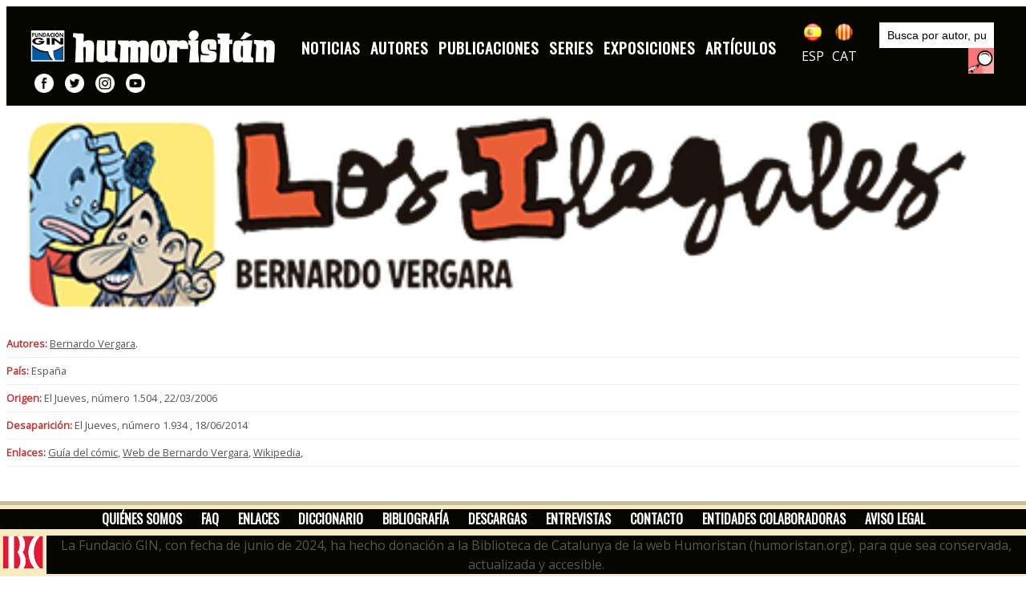

--- FILE ---
content_type: text/html; charset=UTF-8
request_url: https://humoristan.org/es/serie/los-ilegales
body_size: 21923
content:


<!DOCTYPE html>
<html dir="ltr" lang="es">
<head>
	<meta http-equiv="content-type" content="text/html; charset=utf-8" />
	<meta name="title" content="Los Ilegales | Humoristan. Museo digital de 150 años de humor gráfico" />
	<meta name="keywords" content="humor gráfico, humor, cómic, revistas, noticias, autores, publicaciones, series, artículos, entrevistas" />
	<meta name="description" content="Noticias, autores, publicciones, series, exposiciones, artículos, entrevistas, diccionario, bibliografía, ... | Humoristan"/>
	<meta name="robots" content="index, follow">
	<link href="https://www.humoristan.org/es/serie/los-ilegales" rel="canonical">
	<meta name="author" content="Fundación Gin - humoristan.org" />

	<link href="https://fonts.googleapis.com/css?family=Lato:300,400,400i,700|Poppins:300,400,500,600,700|PT+Serif:400,400i&display=swap" rel="stylesheet" type="text/css" />
	<link rel="stylesheet" href="https://humoristan.org/css/bootstrap.css?a=1769702080" type="text/css" />
	<link rel="stylesheet" href="/style.css?a=1769702080" type="text/css" />
	<link rel="stylesheet" href="https://humoristan.org/css/swiper.css" type="text/css" />
	<link rel="stylesheet" href="https://humoristan.org/css/dark.css" type="text/css" />
	<link rel="stylesheet" href="https://humoristan.org/css/font-icons.css" type="text/css" />
	<link rel="stylesheet" href="https://humoristan.org/css/animate.css" type="text/css" />
	<link rel="stylesheet" href="https://humoristan.org/css/magnific-popup.css" type="text/css" />

	<link rel="stylesheet" href="https://humoristan.org/css/custom.css" type="text/css" />
	<meta name="viewport" content="width=device-width, initial-scale=1" />

	<title>Los Ilegales | Humoristan. Museo digital de 150 años de humor gráfico</title>

	<link rel="preconnect" href="https://fonts.googleapis.com">
	<link rel="preconnect" href="https://fonts.gstatic.com" crossorigin>
	<link href="https://fonts.googleapis.com/css2?family=Open+Sans&family=Oswald&display=swap" rel="stylesheet"> 

	<link rel="apple-touch-icon" sizes="57x57" href="https://humoristan.org/galeria/apple-icon-57x57.png">
	<link rel="apple-touch-icon" sizes="60x60" href="https://humoristan.org/galeria/apple-icon-60x60.png">
	<link rel="apple-touch-icon" sizes="72x72" href="https://humoristan.org/galeria/apple-icon-72x72.png">
	<link rel="apple-touch-icon" sizes="76x76" href="https://humoristan.org/galeria/apple-icon-76x76.png">
	<link rel="apple-touch-icon" sizes="114x114" href="https://humoristan.org/galeria/apple-icon-114x114.png">
	<link rel="apple-touch-icon" sizes="120x120" href="https://humoristan.org/galeria/apple-icon-120x120.png">
	<link rel="apple-touch-icon" sizes="144x144" href="https://humoristan.org/galeria/apple-icon-144x144.png">
	<link rel="apple-touch-icon" sizes="152x152" href="https://humoristan.org/galeria/apple-icon-152x152.png">
	<link rel="apple-touch-icon" sizes="180x180" href="https://humoristan.org/galeria/apple-icon-180x180.png">
	<link rel="icon" type="image/png" sizes="192x192"  href="https://humoristan.org/galeria/android-icon-192x192.png">
	<link rel="icon" type="image/png" sizes="32x32" href="https://humoristan.org/galeria/favicon-32x32.png">
	<link rel="icon" type="image/png" sizes="96x96" href="https://humoristan.org/galeria/favicon-96x96.png">
	<link rel="icon" type="image/png" sizes="16x16" href="https://humoristan.org/galeria/favicon-16x16.png">
	<link rel="manifest" href="https://humoristan.org/galeria/manifest.json">
	<meta name="msapplication-TileColor" content="#F6E9BC">
	<meta name="msapplication-TileImage" content="https://humoristan.org/galeria/ms-icon-144x144.png">
	<meta name="theme-color" content="#F6E9BC">
</head>

<body class="stretched contingutPagina"  oncontextmenu='x'  >

	<div id="wrapper" class="clearfix">

	

		<header id="header" class="full-header" data-sticky-shrink="false">
			<div id="header-wrap">
				<div class="container">
					<div class="header-row">

						<div class="separador10"></div>

						<div id="logo">
							<a href="http://www.fundaciongin.org/" class="standard-logo" data-logo="https://humoristan.org/img/logo-gin-cap.png" target="_blank"><img src="https://humoristan.org/img/logo-gin-cap.png" class="logogin" alt="Fundación GIN" title="Fundación GIN"></a>
							<a href="http://www.fundaciongin.org/" class="retina-logo"   data-logo="https://humoristan.org/img/logo-gin-cap.png" target="_blank"><img src="https://humoristan.org/img/logo-gin-cap.png" class="logogin" alt="Fundación GIN" title="Fundación GIN"></a>
							<a href="http://www.humoristan.org/es/inicio" class="standard-logo" data-logo="https://humoristan.org/img/logo-humoristan-cap-es.png"><img src="https://humoristan.org/img/logo-humoristan-cap-es.png" alt="Humoristan, museo digital del humor gráfico" title="Humoristan, museo digital del humor gráfico"></a>
							<a href="http://www.humoristan.org/es/inicio" class="retina-logo"   data-logo="https://humoristan.org/img/logo-humoristan-cap-es.png"><img src="https://humoristan.org/img/logo-humoristan-cap-es.png" alt="Humoristan, museo digital del humor gráfico" title="Humoristan, museo digital del humor gráfico"></a>
						</div><!-- #logo -->


						
						<div id="primary-menu-trigger">
							<svg class="svg-trigger" viewBox="0 0 100 100"><path d="m 30,33 h 40 c 3.722839,0 7.5,3.126468 7.5,8.578427 0,5.451959 -2.727029,8.421573 -7.5,8.421573 h -20"></path><path d="m 30,50 h 40"></path><path d="m 70,67 h -40 c 0,0 -7.5,-0.802118 -7.5,-8.365747 0,-7.563629 7.5,-8.634253 7.5,-8.634253 h 20"></path></svg>
						</div>
						<!-- Primary Navigation
						============================================= -->
						<nav class="primary-menu">
							<ul class="menu-container">
																	<li class="menu-item">
																				 <a class="menu-link" href="/es/noticias" >Noticias</a> 									</li>
																	<li class="menu-item">
																				 <a class="menu-link" href="/es/autores" >Autores</a> 									</li>
																	<li class="menu-item">
																				 <a class="menu-link" href="/es/publicaciones" >Publicaciones</a> 									</li>
																	<li class="menu-item">
																				 <a class="menu-link" href="/es/series" >Series</a> 									</li>
																	<li class="menu-item">
																				 <a class="menu-link" href="/es/expos" >Exposiciones</a> 									</li>
																	<li class="menu-item">
																				 <a class="menu-link" href="/es/articulos" >Artículos</a> 									</li>
															</ul>
						</nav><!-- #primary-menu end -->



						<div class="idiomes">
							<a href="/es/idioma"><img src="https://humoristan.org/img/ico_es.png" alt="cambio a versión en castellano" title="cambio a versión en castellano"><br>ESP</a>
							<a href="/ca/idioma"><img src="https://humoristan.org/img/ico_ca.png" alt="canvi a versió en català" title="canvi a versió en català"><br>CAT</a>
						</div> <!-- idiomes -->

						<div class="buscador">
							<form action="javascript:buscarem();" method="post" name="buscador" id="idbuscador">
								<p>
									<label for="busca" style="float:left; margin:0px; padding:0px; display:none;">buscar:</label><input type="text" class="campbuscador" name="busca" id="campbusca" value="Busca por autor, publicación, tema, palabra clave..." onfocus="document.buscador.busca.value='';">
									<a href="javascript:buscarem();" class="botobuscar" alt="Buscar " title="Buscar "> </a>
								</p>
							</form>
							<script>

							function buscarem() {
								que=document.buscador.busca.value;
								que = que.replace(/ /g, "-");
								if(que !== "") {
									var action = "/es/buscador/"+que;
									document.getElementById("idbuscador").action = action;
									document.getElementById("idbuscador").submit();
								}
							}
							</script>
						</div> <!-- buscador -->

						<div class="xarxes">
							<a href="https://www.facebook.com/humoristan.org"                  target="_blank"><img src="https://humoristan.org/img/ico-facebook.png" alt="Humoristan en facebook" title="Humoristan en facebook"></a>
							<a href="https://twitter.com/humoristanorg"                        target="_blank"><img src="https://humoristan.org/img/ico-twitter.png" alt="Humoristan en twitter" title="Humoristan en twitter"></a>
							<a href="https://www.instagram.com/humoristan_museo/"              target="_blank"><img src="https://humoristan.org/img/ico-instagram.png" alt="Humoristan en isntagram" title="Humoristan en isntagram"></a>
							<a href="https://www.youtube.com/channel/UCDb0gfVjPVAjYG4yViqamow" target="_blank"><img src="https://humoristan.org/img/ico-youtube.png" alt="Humoristan en youtube" title="Humoristan en youtube"></a>
						</div> <!-- xarxes -->

						<div class="separador10"></div>

				</div>
			</div>
		</header><!-- header -->



<div  oncontextmenu='return false' ondragstart='return false' onmousedown='return true' onselectstart='return true'  id="principal">
		<!-- Page Title
		============================================= -->
		<section id="page-title">

			<div class="container clearfix">
				<ol class="breadcrumb">
					<li class="breadcrumb-item"><a href="http://www.humoristan.org/es/inicio">Inicio</a></li>
					<li class="breadcrumb-item active" aria-current="page"><a href="/es/series">Series</a></li>
				</ol>
			</div>

		</section><!-- #page-title end -->


		<section id="content">
			<div class="content-wrap">
				<div class="container clearfix">

					
					<div class="row gutter-40 col-mb-10" style="z-index: 1;">
						<div class="sidebar col-lg-3">
							<div class="sidebar-widgets-wrap">
								<div class="widget widget-twitter-feed clearfix">
									<div class="separador30">
										<p class='boto02'><a class='inactiu' href='/es/serie/los-ilegales'>Ficha</a></p><p class='boto02'><a href='/es/serie-imagenes/los-ilegales'>Dibujos</a></p>									</div>
								</div>
							</div>
						</div>
						<div class="postcontent col-lg-9"></div><!-- .postcontent end -->
					</div>

					<div class="separador"></div>


					<div class="row gutter-40 col-mb-80">
						<!-- Post Content
						============================================= -->
												<div class="postcontent col-lg-3">
							<div class="entry clearfix columnaesq">

																<div class="entry-image">
									<a href='/es/serie-imagenes/los-ilegales'><img class="OmbraImatgeeeee" src="https://humoristan.org/img/sseries//humoristan-586a4284cb11b.png" alt='Los Ilegales' title="Los Ilegales"></a>								</div><!-- .entry-image end -->
								
								<p><span class="nomCamp">Autores:</span> <a href='/es/autor/bernardo-vergara'>Bernardo Vergara</a>. </p>
								<div class="linesenzilla"></div>

																	<p><span class="nomCamp">País:</span> España</p>
									<div class="linesenzilla"></div>
								
								<p><span class="nomCamp">Origen:</span> El Jueves, número 1.504 , 22/03/2006</p>
								<div class="linesenzilla"></div>

																	<p><span class="nomCamp">Desaparición:</span> El Jueves, número 1.934 , 18/06/2014</p>
									<div class="linesenzilla"></div>
								
																	<p><span class="nomCamp">Enlaces:</span> <a href='http://www.guiadelcomic.es/v/bernardo-vergara.htm' target='_blank'>Guía del cómic</a>, <a href='http://www.bernardovergara.com/' target='_blank'>Web de Bernardo Vergara</a>, <a href='https://es.wikipedia.org/wiki/Bernardo_Vergara' target='_blank'>Wikipedia</a>, </p>
									<div class="linesenzilla"></div>
								
								
								
								
							</div>
						</div>
						
						<div class="postcontent col-lg-6">

							<div class="single-post mb-0">

								<!-- Single Post
								============================================= -->
								<div class="entry clearfix">

									<!-- Entry Content
									============================================= -->
									<div class="entry-content mt-0">

										<h2>Los Ilegales</h2>
										<p><em>Los ilegales</em> fue una serie semanal de Bernardo Vergara, con color de Carmen Recreo en sus primeras entregas, que trataba en clave de humor, en ocasiones bastante negro, el d&iacute;a a d&iacute;a de un grupo de inmigrantes en Espa&ntilde;a. La serie hac&iacute;a constantes alusiones a la actualidad pol&iacute;tica y social y trataba temas como los papeles de residencia, el racismo al que tienen que enfrentarse los inmigrantes, sus peripecias para llegar a Espa&ntilde;a (por ejemplo, atravesando el Estrecho de Gibraltar en patera), sus problemas econ&oacute;micos, etc. Hab&iacute;a tambi&eacute;n un fuerte componente de cr&iacute;tica hacia la pol&iacute;tica en inmigraci&oacute;n de los sucesivos gobiernos, ya que la serie se inici&oacute; en la primera legislatura del PSOE con Jos&eacute; Luis Rodr&iacute;guez Zapatero como presidente del Gobierno y se desarroll&oacute; posteriormente durante el gobierno del PP.</p>

<p>La serie parodiaba tanto los t&oacute;picos que los espa&ntilde;oles asociamos a otras culturas como las costumbres reales de las mismas, ampliamente representadas gracias a un protagonismo coral que inclu&iacute;a a personas de Europa del Este, del &Aacute;frica Subsahariana, de los pa&iacute;ses &aacute;rabes o de Latinoam&eacute;rica. Cada entrega pod&iacute;a leerse de modo independiente y trataba un tema concreto, normalmente con una situaci&oacute;n c&oacute;mica rematada por un chiste final, a la manera de las historietas de la escuela Bruguera, de la que Bernardo Vergara fue disc&iacute;pulo aventajado.</p>

<p>La serie se interrumpi&oacute; abruptamente debido al abandono de la revista <em>El Jueves</em> por parte del autor.</p>

										<div class='separador20'></div><h2 class='subtitols'>Personajes</h2><p><strong>Faisal</strong><br>Faisal es un inmigrante &aacute;rabe que trabaja normalmente en la construcci&oacute;n. Su mejor amigo es Toumani. Faisal es uno de los personajes m&aacute;s empleados en la serie.
</p><p><strong>Nadia</strong><br>Nadia es una inmigrante de Europa del Este que se gana la vida ejerciendo la prostituci&oacute;n.
</p><p><strong>Toumani</strong><br>Toumani es un joven de origen subsahariano que subsiste realizando todo tipo de trabajos, sobre todo la venta ambulante, y que vive en un piso patera. Es el mejor amigo de Faisal.
</p>
										<!-- Post Single - Content End -->


										<!-- Tag Cloud
										============================================= -->
										
										<div class="clear"></div>

										<!-- Post Single - Share
										============================================= -->
										<div class="si-share border-0 d-flex justify-content-between align-items-center" style="display:none !important;">
											<span>Compartir</span>
											<div>
												<a href="#" class="social-icon si-borderless si-facebook">
													<i class="icon-facebook"></i>
													<i class="icon-facebook"></i>
												</a>
												<a href="#" class="social-icon si-borderless si-twitter">
													<i class="icon-twitter"></i>
													<i class="icon-twitter"></i>
												</a>
												<a href="#" class="social-icon si-borderless si-pinterest">
													<i class="icon-pinterest"></i>
													<i class="icon-pinterest"></i>
												</a>
												<a href="#" class="social-icon si-borderless si-gplus">
													<i class="icon-gplus"></i>
													<i class="icon-gplus"></i>
												</a>
												<a href="#" class="social-icon si-borderless si-rss">
													<i class="icon-rss"></i>
													<i class="icon-rss"></i>
												</a>
												<a href="#" class="social-icon si-borderless si-email3">
													<i class="icon-email3"></i>
													<i class="icon-email3"></i>
												</a>
											</div>
										</div><!-- Post Single - Share End -->

									</div>
								</div><!-- .entry end -->

								<!-- Post Navigation
								============================================= -->
								 
								<div class="row justify-content-between col-mb-30 post-navigation">
									<div class="col-12 col-md-auto columna_1_2 text-center">
										 <a href="/es/serie/los-grandes-inventos-de-tbo"><i class="icon-step-backward"></i> Anterior </a> 									</div>

									<div class="col-12 col-md-auto columna_1_2 text-center">
										 <a href="/es/serie/los-mendrugos">Siguiente <i class="icon-step-forward"></i> </a> 									</div>
								</div><!-- .post-navigation end -->

								<div class="line"></div>


							</div>

						</div><!-- .postcontent end -->

						<!-- Sidebar
						============================================= -->
						
						<div class="sidebar col-lg-3">

							<div class="sidebar-widgets-wrap columnaesq">

								<div class="widget widget-twitter-feed clearfix">

																		<div class="widget widget_links clearfix"> <!-- autor de la publicacio -->
										<h4>Autores</h4>
										<div id="portfolio" class="portfolio row grid-container gutter-20">
											<article class='portfolio-item col-lg-4 col-12 pf-media pf-icons'><div class='grid-inner'><div class='portfolio-image'><a href='/es/autor/bernardo-vergara'><img src='https://humoristan.org/img/authors/signature//humoristan-55f1ddb84b132.png' alt='Bernardo Vergara'></a></div><div class='cosesRelacionades'><a href='/es/autor/bernardo-vergara'>Bernardo Vergara</a></div></div></article>										</div>
									</div> <!-- autors de la publicacio -->
									
																		<div class="widget widget_links clearfix"> <!-- publicacions de la publicacio -->
										<h4>Publicaciones relacionadas</h4>
										<div id="portfolio" class="portfolio row grid-container gutter-20">
											<article class='portfolio-item col-lg-4 col-12 pf-media pf-icons'><div class='grid-inner'><div class='portfolio-image'><a href='/es/publicacion/el-jueves'><img src='https://humoristan.org/img/publications//humoristan-5332c86a7fd9cjpg' alt='El Jueves' title='El Jueves'></a></div><div class='cosesRelacionades'><a href='/es/publicacion/el-jueves'>El Jueves</a></div></div></article>										</div>
									</div> <!-- publicacions de la serie -->
									
									
									
								</div>

							</div>
						</div><!-- .sidebar end -->
											</div>

				</div>
			</div>
		</section><!-- #content end -->
		
		
		<div class="separador100"></div>



		<!-- Footer
		============================================= -->
		<footer id="footer" class="light peu">
		
			<div class="row">
				<div class="col-lg-12 menupeu">
					<ul>
													<li>
																 <a href="/es/quien/" >Quiénes somos</a> 							</li>
													<li>
																 <a href="/es/pagina/faq" >FAQ</a> 							</li>
													<li>
																 <a href="/es/enlaces/" >Enlaces</a> 							</li>
													<li>
																 <a href="/es/diccionario/" >Diccionario</a> 							</li>
													<li>
																 <a href="/es/bibliografia/" >Bibliografía</a> 							</li>
													<li>
																 <a href="/es/descargas" >Descargas</a> 							</li>
													<li>
																 <a href="/es/entrevistas" >Entrevistas</a> 							</li>
													<li>
																 <a href="/es/pagina/contacte" >Contacto</a> 							</li>
													<li>
																 <a href="/es/colaboradores/" >Entidades colaboradoras</a> 							</li>
													<li>
																 <a href="/es/pagina/avis-legal" >Aviso legal</a> 							</li>
											</ul>
				</div>
			</div>
			<div style="display:flex;justify-content:center;align-items:center">
				<div>
					<img src="/img/bc_hd_rojo.svg" height="40"  style="padding:4px;"/>
				</div>
				<div class="menupeu  text-white">
										La Fundació GIN, con fecha de junio de 2024, ha hecho donación a la Biblioteca de Catalunya de la web Humoristan (humoristan.org), para que sea conservada, actualizada y accesible.				</div>
			</div>				

		</footer><!-- #footer end -->

<!-- Global site tag (gtag.js) - Google Analytics -->
<script async src="https://www.googletagmanager.com/gtag/js?id=G-HJLPCRQTRX"></script>
<script>
  window.dataLayer = window.dataLayer || [];
  function gtag(){dataLayer.push(arguments);}
  gtag('js', new Date());

  gtag('config', 'G-HJLPCRQTRX');
</script>


	<script type="text/javascript">
	var _iub = _iub || [];
	_iub.csConfiguration = {"consentOnContinuedBrowsing":false,"cookiePolicyInOtherWindow":true,"invalidateConsentWithoutLog":true,"lang":"es","perPurposeConsent":true,"siteId":2650859,"whitelabel":false,"cookiePolicyId":90741863,"cookiePolicyUrl":"https://humoristan.org/es/pagina/politica-cookies", "banner":{ "acceptButtonDisplay":true,"backgroundOverlay":true,"closeButtonDisplay":false,"customizeButtonDisplay":true,"explicitWithdrawal":true,"listPurposes":true,"position":"bottom","rejectButtonDisplay":true }};
	</script>
	<script type="text/javascript" src="//cdn.iubenda.com/cs/iubenda_cs.js" charset="UTF-8" async></script>

</div> <!-- principal -->

	</div><!-- #wrapper end -->

	<!-- Go To Top
	============================================= -->
	<div id="gotoTop" class="icon-angle-up"></div>

	<!-- JavaScripts
	============================================= -->
	<script src="https://humoristan.org/js/jquery.js"></script>
	<script src="https://humoristan.org/js/plugins.min.js"></script>

	<!-- Footer Scripts
	============================================= -->
	<script src="https://humoristan.org/js/functions.js"></script>

</body>
</html>